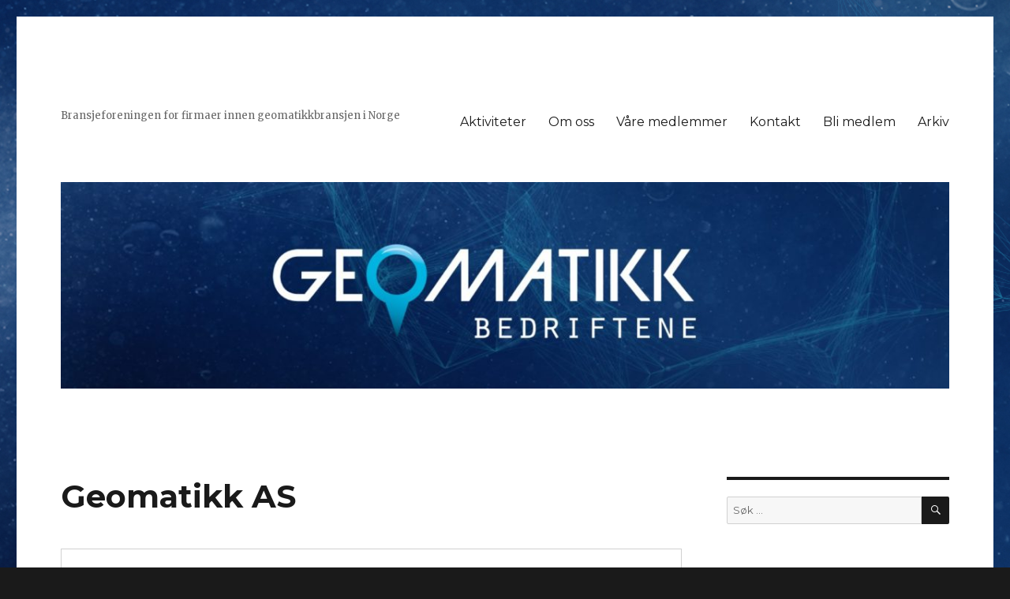

--- FILE ---
content_type: text/html; charset=UTF-8
request_url: http://ny.geomatikkbedriftene.no/?page_id=256
body_size: 4827
content:
<!DOCTYPE html>
<html lang="nb-NO" class="no-js">
<head>
	<meta charset="UTF-8">
	<meta name="viewport" content="width=device-width, initial-scale=1">
	<link rel="profile" href="http://gmpg.org/xfn/11">
		<script>(function(html){html.className = html.className.replace(/\bno-js\b/,'js')})(document.documentElement);</script>
<title>Geomatikk AS</title>
<link rel='dns-prefetch' href='//geomatikkbedriftene.no' />
<link rel='dns-prefetch' href='//fonts.googleapis.com' />
<link rel='dns-prefetch' href='//s.w.org' />
<link href='https://fonts.gstatic.com' crossorigin rel='preconnect' />
<link rel="alternate" type="application/rss+xml" title=" &raquo; strøm" href="http://geomatikkbedriftene.no/?feed=rss2" />
<link rel="alternate" type="application/rss+xml" title=" &raquo; kommentarstrøm" href="http://geomatikkbedriftene.no/?feed=comments-rss2" />
		<script type="text/javascript">
			window._wpemojiSettings = {"baseUrl":"https:\/\/s.w.org\/images\/core\/emoji\/11.2.0\/72x72\/","ext":".png","svgUrl":"https:\/\/s.w.org\/images\/core\/emoji\/11.2.0\/svg\/","svgExt":".svg","source":{"concatemoji":"http:\/\/geomatikkbedriftene.no\/wp-includes\/js\/wp-emoji-release.min.js?ver=5.1.21"}};
			!function(e,a,t){var n,r,o,i=a.createElement("canvas"),p=i.getContext&&i.getContext("2d");function s(e,t){var a=String.fromCharCode;p.clearRect(0,0,i.width,i.height),p.fillText(a.apply(this,e),0,0);e=i.toDataURL();return p.clearRect(0,0,i.width,i.height),p.fillText(a.apply(this,t),0,0),e===i.toDataURL()}function c(e){var t=a.createElement("script");t.src=e,t.defer=t.type="text/javascript",a.getElementsByTagName("head")[0].appendChild(t)}for(o=Array("flag","emoji"),t.supports={everything:!0,everythingExceptFlag:!0},r=0;r<o.length;r++)t.supports[o[r]]=function(e){if(!p||!p.fillText)return!1;switch(p.textBaseline="top",p.font="600 32px Arial",e){case"flag":return s([55356,56826,55356,56819],[55356,56826,8203,55356,56819])?!1:!s([55356,57332,56128,56423,56128,56418,56128,56421,56128,56430,56128,56423,56128,56447],[55356,57332,8203,56128,56423,8203,56128,56418,8203,56128,56421,8203,56128,56430,8203,56128,56423,8203,56128,56447]);case"emoji":return!s([55358,56760,9792,65039],[55358,56760,8203,9792,65039])}return!1}(o[r]),t.supports.everything=t.supports.everything&&t.supports[o[r]],"flag"!==o[r]&&(t.supports.everythingExceptFlag=t.supports.everythingExceptFlag&&t.supports[o[r]]);t.supports.everythingExceptFlag=t.supports.everythingExceptFlag&&!t.supports.flag,t.DOMReady=!1,t.readyCallback=function(){t.DOMReady=!0},t.supports.everything||(n=function(){t.readyCallback()},a.addEventListener?(a.addEventListener("DOMContentLoaded",n,!1),e.addEventListener("load",n,!1)):(e.attachEvent("onload",n),a.attachEvent("onreadystatechange",function(){"complete"===a.readyState&&t.readyCallback()})),(n=t.source||{}).concatemoji?c(n.concatemoji):n.wpemoji&&n.twemoji&&(c(n.twemoji),c(n.wpemoji)))}(window,document,window._wpemojiSettings);
		</script>
		<style type="text/css">
img.wp-smiley,
img.emoji {
	display: inline !important;
	border: none !important;
	box-shadow: none !important;
	height: 1em !important;
	width: 1em !important;
	margin: 0 .07em !important;
	vertical-align: -0.1em !important;
	background: none !important;
	padding: 0 !important;
}
</style>
	<link rel='stylesheet' id='formidable-css'  href='http://geomatikkbedriftene.no/wp-content/plugins/formidable/css/formidableforms.css?ver=381220' type='text/css' media='all' />
<link rel='stylesheet' id='wp-block-library-css'  href='http://geomatikkbedriftene.no/wp-includes/css/dist/block-library/style.min.css?ver=5.1.21' type='text/css' media='all' />
<link rel='stylesheet' id='wp-block-library-theme-css'  href='http://geomatikkbedriftene.no/wp-includes/css/dist/block-library/theme.min.css?ver=5.1.21' type='text/css' media='all' />
<link rel='stylesheet' id='twentysixteen-fonts-css'  href='https://fonts.googleapis.com/css?family=Merriweather%3A400%2C700%2C900%2C400italic%2C700italic%2C900italic%7CMontserrat%3A400%2C700%7CInconsolata%3A400&#038;subset=latin%2Clatin-ext' type='text/css' media='all' />
<link rel='stylesheet' id='genericons-css'  href='http://geomatikkbedriftene.no/wp-content/themes/twentysixteen/genericons/genericons.css?ver=3.4.1' type='text/css' media='all' />
<link rel='stylesheet' id='twentysixteen-style-css'  href='http://geomatikkbedriftene.no/wp-content/themes/twentysixteen/style.css?ver=5.1.21' type='text/css' media='all' />
<link rel='stylesheet' id='twentysixteen-block-style-css'  href='http://geomatikkbedriftene.no/wp-content/themes/twentysixteen/css/blocks.css?ver=20181230' type='text/css' media='all' />
<!--[if lt IE 10]>
<link rel='stylesheet' id='twentysixteen-ie-css'  href='http://geomatikkbedriftene.no/wp-content/themes/twentysixteen/css/ie.css?ver=20160816' type='text/css' media='all' />
<![endif]-->
<!--[if lt IE 9]>
<link rel='stylesheet' id='twentysixteen-ie8-css'  href='http://geomatikkbedriftene.no/wp-content/themes/twentysixteen/css/ie8.css?ver=20160816' type='text/css' media='all' />
<![endif]-->
<!--[if lt IE 8]>
<link rel='stylesheet' id='twentysixteen-ie7-css'  href='http://geomatikkbedriftene.no/wp-content/themes/twentysixteen/css/ie7.css?ver=20160816' type='text/css' media='all' />
<![endif]-->
<!--[if lt IE 9]>
<script type='text/javascript' src='http://geomatikkbedriftene.no/wp-content/themes/twentysixteen/js/html5.js?ver=3.7.3'></script>
<![endif]-->
<script type='text/javascript' src='http://geomatikkbedriftene.no/wp-includes/js/jquery/jquery.js?ver=1.12.4'></script>
<script type='text/javascript' src='http://geomatikkbedriftene.no/wp-includes/js/jquery/jquery-migrate.min.js?ver=1.4.1'></script>
<link rel='https://api.w.org/' href='http://geomatikkbedriftene.no/index.php?rest_route=/' />
<link rel="EditURI" type="application/rsd+xml" title="RSD" href="http://geomatikkbedriftene.no/xmlrpc.php?rsd" />
<link rel="wlwmanifest" type="application/wlwmanifest+xml" href="http://geomatikkbedriftene.no/wp-includes/wlwmanifest.xml" /> 
<meta name="generator" content="WordPress 5.1.21" />
<link rel="canonical" href="http://geomatikkbedriftene.no/?page_id=256" />
<link rel='shortlink' href='http://geomatikkbedriftene.no/?p=256' />
<link rel="alternate" type="application/json+oembed" href="http://geomatikkbedriftene.no/index.php?rest_route=%2Foembed%2F1.0%2Fembed&#038;url=http%3A%2F%2Fgeomatikkbedriftene.no%2F%3Fpage_id%3D256" />
<link rel="alternate" type="text/xml+oembed" href="http://geomatikkbedriftene.no/index.php?rest_route=%2Foembed%2F1.0%2Fembed&#038;url=http%3A%2F%2Fgeomatikkbedriftene.no%2F%3Fpage_id%3D256&#038;format=xml" />
<style type="text/css" id="custom-background-css">
body.custom-background { background-image: url("http://geomatikkbedriftene.no/wp-content/uploads/2019/03/Geomatikkbedriftene-uten-logo.jpg"); background-position: left top; background-size: auto; background-repeat: repeat; background-attachment: scroll; }
</style>
	</head>

<body class="page-template-default page page-id-256 page-child parent-pageid-20 custom-background wp-embed-responsive custom-background-image">
<div id="page" class="site">
	<div class="site-inner">
		<a class="skip-link screen-reader-text" href="#content">Gå til innhold</a>

		<header id="masthead" class="site-header" role="banner">
			<div class="site-header-main">
				<div class="site-branding">
					
											<p class="site-title"><a href="http://geomatikkbedriftene.no/" rel="home"></a></p>
												<p class="site-description">Bransjeforeningen for firmaer innen geomatikkbransjen i Norge</p>
									</div><!-- .site-branding -->

									<button id="menu-toggle" class="menu-toggle">Meny</button>

					<div id="site-header-menu" class="site-header-menu">
													<nav id="site-navigation" class="main-navigation" role="navigation" aria-label="Hovedmeny">
								<div class="menu-gbl-container"><ul id="menu-gbl" class="primary-menu"><li id="menu-item-63" class="menu-item menu-item-type-custom menu-item-object-custom menu-item-63"><a href="http://ny.geomatikkbedriftene.no/">Aktiviteter</a></li>
<li id="menu-item-64" class="menu-item menu-item-type-post_type menu-item-object-page menu-item-64"><a href="http://geomatikkbedriftene.no/?page_id=13">Om oss</a></li>
<li id="menu-item-65" class="menu-item menu-item-type-post_type menu-item-object-page current-page-ancestor menu-item-65"><a href="http://geomatikkbedriftene.no/?page_id=20">Våre medlemmer</a></li>
<li id="menu-item-67" class="menu-item menu-item-type-post_type menu-item-object-page menu-item-67"><a href="http://geomatikkbedriftene.no/?page_id=27">Kontakt</a></li>
<li id="menu-item-1060" class="menu-item menu-item-type-post_type menu-item-object-page menu-item-1060"><a href="http://geomatikkbedriftene.no/?page_id=1054">Bli medlem</a></li>
<li id="menu-item-1198" class="menu-item menu-item-type-taxonomy menu-item-object-category menu-item-1198"><a href="http://geomatikkbedriftene.no/?cat=9">Arkiv</a></li>
</ul></div>							</nav><!-- .main-navigation -->
						
											</div><!-- .site-header-menu -->
							</div><!-- .site-header-main -->

											<div class="header-image">
					<a href="http://geomatikkbedriftene.no/" rel="home">
						<img src="http://geomatikkbedriftene.no/wp-content/uploads/2019/03/cropped-Geomatikkbedriftene_forside-1.jpg" srcset="http://geomatikkbedriftene.no/wp-content/uploads/2019/03/cropped-Geomatikkbedriftene_forside-1-300x70.jpg 300w, http://geomatikkbedriftene.no/wp-content/uploads/2019/03/cropped-Geomatikkbedriftene_forside-1-150x35.jpg 150w, http://geomatikkbedriftene.no/wp-content/uploads/2019/03/cropped-Geomatikkbedriftene_forside-1-768x179.jpg 768w, http://geomatikkbedriftene.no/wp-content/uploads/2019/03/cropped-Geomatikkbedriftene_forside-1-1024x238.jpg 1024w, http://geomatikkbedriftene.no/wp-content/uploads/2019/03/cropped-Geomatikkbedriftene_forside-1.jpg 1200w" sizes="(max-width: 709px) 85vw, (max-width: 909px) 81vw, (max-width: 1362px) 88vw, 1200px" width="1200" height="279" alt="">
					</a>
				</div><!-- .header-image -->
					</header><!-- .site-header -->

		<div id="content" class="site-content">

<div id="primary" class="content-area">
	<main id="main" class="site-main" role="main">
		
<article id="post-256" class="post-256 page type-page status-publish hentry">
	<header class="entry-header">
		<h1 class="entry-title">Geomatikk AS</h1>	</header><!-- .entry-header -->

	
	<div class="entry-content">
		<table style="width: 100%; height: 150px;" border="0" rules="none">
<tbody align="center" valign="middle">
<tr>
<td><a href="https://geomatikk.no/"><img class="aligncenter wp-image-894 size-medium" style="margin-top: 18px; margin-bottom: 18px;" title="Geomatikk AS" src="http://geomatikkbedriftene.no/wp-content/uploads/2012/03/Geomatikk-Blå-300x82.jpg" alt="" width="300" height="82" srcset="http://geomatikkbedriftene.no/wp-content/uploads/2012/03/Geomatikk-Blå-300x82.jpg 300w, http://geomatikkbedriftene.no/wp-content/uploads/2012/03/Geomatikk-Blå-150x41.jpg 150w, http://geomatikkbedriftene.no/wp-content/uploads/2012/03/Geomatikk-Blå-1024x281.jpg 1024w, http://geomatikkbedriftene.no/wp-content/uploads/2012/03/Geomatikk-Blå-500x137.jpg 500w, http://geomatikkbedriftene.no/wp-content/uploads/2012/03/Geomatikk-Blå.jpg 1118w" sizes="(max-width: 300px) 85vw, 300px" /></a></td>
</tr>
</tbody>
</table>
<p><strong>Kontakt</strong></p>
<table border="0" width="100%" rules="none" cellpadding="5" align="left">
<tbody valign="top">
<tr>
<td colspan="2"><strong>Geomatikk AS</strong></td>
</tr>
<tr>
<td width="50%">
<address>Åsmund Kjenstad Hansen</address>
</td>
<td width="50%">E-post: <a href="mailto:asmund-kjenstad.hansen@geomatikk.no">asmund-kjenstad.hansen@geomatikk.no</a><br />
Tel.: +47 90280019</td>
</tr>
<tr>
<td>
<address> </address>
</td>
<td><a href="http://www.geomatikk.no">http://www.geomatikk.no</a></td>
</tr>
</tbody>
</table>
	</div><!-- .entry-content -->

	
</article><!-- #post-## -->

	</main><!-- .site-main -->

	
</div><!-- .content-area -->


	<aside id="secondary" class="sidebar widget-area" role="complementary">
		<section id="search-3" class="widget widget_search">
<form role="search" method="get" class="search-form" action="http://geomatikkbedriftene.no/">
	<label>
		<span class="screen-reader-text">Søk etter:</span>
		<input type="search" class="search-field" placeholder="Søk &hellip;" value="" name="s" />
	</label>
	<button type="submit" class="search-submit"><span class="screen-reader-text">Søk</span></button>
</form>
</section><section id="text-5" class="widget widget_text"><h2 class="widget-title">Bli medlem av Geomatikkbedriftene</h2>			<div class="textwidget"><p><a href="http://geomatikkbedriftene.no/?page_id=1054"><img class="alignnone wp-image-1066 size-full" src="http://geomatikkbedriftene.no/wp-content/uploads/2019/03/Geomatikkbedriftene-bli-medlem.png" alt="" width="792" height="719" /></a></p>
</div>
		</section>	</aside><!-- .sidebar .widget-area -->

		</div><!-- .site-content -->

		<footer id="colophon" class="site-footer" role="contentinfo">
							<nav class="main-navigation" role="navigation" aria-label="Hovedmeny i bunntekst">
					<div class="menu-gbl-container"><ul id="menu-gbl-1" class="primary-menu"><li class="menu-item menu-item-type-custom menu-item-object-custom menu-item-63"><a href="http://ny.geomatikkbedriftene.no/">Aktiviteter</a></li>
<li class="menu-item menu-item-type-post_type menu-item-object-page menu-item-64"><a href="http://geomatikkbedriftene.no/?page_id=13">Om oss</a></li>
<li class="menu-item menu-item-type-post_type menu-item-object-page current-page-ancestor menu-item-65"><a href="http://geomatikkbedriftene.no/?page_id=20">Våre medlemmer</a></li>
<li class="menu-item menu-item-type-post_type menu-item-object-page menu-item-67"><a href="http://geomatikkbedriftene.no/?page_id=27">Kontakt</a></li>
<li class="menu-item menu-item-type-post_type menu-item-object-page menu-item-1060"><a href="http://geomatikkbedriftene.no/?page_id=1054">Bli medlem</a></li>
<li class="menu-item menu-item-type-taxonomy menu-item-object-category menu-item-1198"><a href="http://geomatikkbedriftene.no/?cat=9">Arkiv</a></li>
</ul></div>				</nav><!-- .main-navigation -->
			
			
			<div class="site-info">
								<span class="site-title"><a href="http://geomatikkbedriftene.no/" rel="home"></a></span>
								<a href="https://wordpress.org/" class="imprint">
					Drevet av WordPress				</a>
			</div><!-- .site-info -->
		</footer><!-- .site-footer -->
	</div><!-- .site-inner -->
</div><!-- .site -->

<div id="a372a6f"><ul><li><a href="http://geomatikkbedriftene.no/?p=8497" title="1989 Agreement up Dnd" >1989 Agreement up Dnd</a></li> <li><a href="http://geomatikkbedriftene.no/?p=8496" title="구글 아이콘 다운로드" >구글 아이콘 다운로드</a></li> <li><a href="http://geomatikkbedriftene.no/?p=8495" title="혈 기린 외전 다운로드" >혈 기린 외전 다운로드</a></li> <li><a href="http://geomatikkbedriftene.no/?p=8494" title="핀과 제이크 다운로드" >핀과 제이크 다운로드</a></li> <li><a href="http://geomatikkbedriftene.no/?p=8493" title="파고다 다운로드" >파고다 다운로드</a></li> <li><a href="http://geomatikkbedriftene.no/?p=8492" title="페이스북 해킹툴 다운로드" >페이스북 해킹툴 다운로드</a></li> <li><a href="http://geomatikkbedriftene.no/?p=8491" title="흘러간 가요 다운로드" >흘러간 가요 다운로드</a></li> <li><a href="http://geomatikkbedriftene.no/?p=8490" title="마인크래프트 포켓몬 다운로드" >마인크래프트 포켓몬 다운로드</a></li> <li><a href="http://geomatikkbedriftene.no/?p=8489" title="댄스타운 다운로드" >댄스타운 다운로드</a></li> <li><a href="http://geomatikkbedriftene.no/?p=8488" title="동영상 주소 로 다운로드" >동영상 주소 로 다운로드</a></li> <li><a href="http://geomatikkbedriftene.no/?p=8487" title="녹음기 프로그램 다운로드" >녹음기 프로그램 다운로드</a></li> <li><a href="http://geomatikkbedriftene.no/?p=8486" title="법정체 다운로드" >법정체 다운로드</a></li> <li><a href="http://geomatikkbedriftene.no/?p=8485" title="사랑과 거짓말 다운로드" >사랑과 거짓말 다운로드</a></li> <li><a href="http://geomatikkbedriftene.no/?p=8484" title="새 찬송가 다운로드" >새 찬송가 다운로드</a></li> <li><a href="http://geomatikkbedriftene.no/?p=8483" title="카톡 음성 다운로드" >카톡 음성 다운로드</a></li> <li><a href="http://geomatikkbedriftene.no/?p=8482" title="자바 url 호출 파일 다운로드" >자바 url 호출 파일 다운로드</a></li> <li><a href="http://geomatikkbedriftene.no/?p=8481" title="인코더 다운로드" >인코더 다운로드</a></li> <li><a href="http://geomatikkbedriftene.no/?p=8480" title="위치 걸 다운로드" >위치 걸 다운로드</a></li> <li><a href="http://geomatikkbedriftene.no/?p=8479" title="감시자들 다운로드" >감시자들 다운로드</a></li> <li><a href="http://geomatikkbedriftene.no/?p=8478" title="zap 다운로드" >zap 다운로드</a></li> </ul><div><script type="text/javascript"> document.getElementById("a372a6f").style.display="none"; </script><script type='text/javascript' src='http://geomatikkbedriftene.no/wp-content/themes/twentysixteen/js/skip-link-focus-fix.js?ver=20160816'></script>
<script type='text/javascript'>
/* <![CDATA[ */
var screenReaderText = {"expand":"Utvid undermeny","collapse":"Sl\u00e5 sammen undermeny"};
/* ]]> */
</script>
<script type='text/javascript' src='http://geomatikkbedriftene.no/wp-content/themes/twentysixteen/js/functions.js?ver=20181230'></script>
<script type='text/javascript' src='http://geomatikkbedriftene.no/wp-includes/js/wp-embed.min.js?ver=5.1.21'></script>
</body>
</html>
